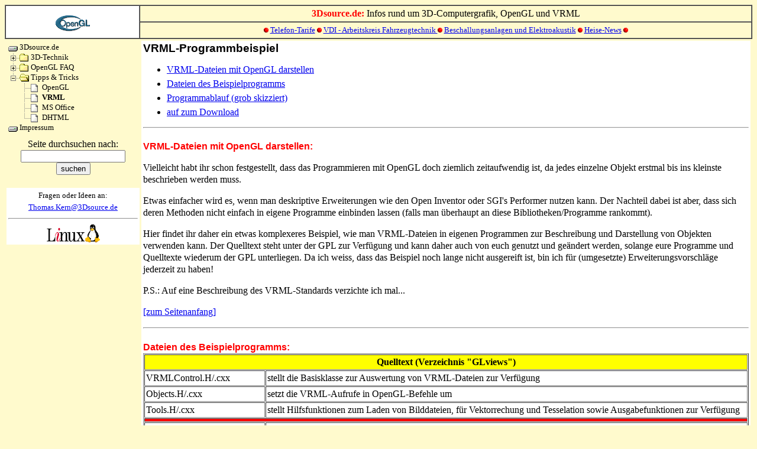

--- FILE ---
content_type: text/html
request_url: http://3dgui.de/deutsch/vrml.htm
body_size: 15679
content:
<!DOCTYPE public "-//w3c//dtd html 4.01 transitional//en"
		"http://www.w3.org/TR/html4/loose.dtd">
<html>
	<!-- InstanceBegin template="../_musterseitedt.htm" --><!-- ================================ HEAD =============================== -->
		<head>
			<title>3Dsource.de: Tipps, Tricks, Dateien, Beispiele, Quelltext rund um 3D-Computergrafik, OpenGL und VRML</title>
			<!-- #BeginHeadLocked "" -->
				<meta http-equiv="Content-Type" content="text/html; charset=iso-8859-1">
				<meta name="Author" content="Thomas Kern">
				<meta name="keywords" content="3D, OpenGL, OpenGL FAQ, C, C++, Linux, VRML, Programmieren, Kern">
				<meta name="robots" content="index, follow">
				<!-- javascript functions -->
				<script language="JavaScript">
			if (self != top) top.location = self.location
		</script>
				<script language="JavaScript" src="../tools/tree.js"></script>
				<script language="JavaScript" src="../tools/tree_items.js"></script>
				<script language="JavaScript" src="../tools/tree_tpl.js"></script>
				<script language="JavaScript" src="../tools/hilfsfunktionen.js"></script>
				<link href="../tools/screen.css" rel="stylesheet" media="screen">
			<!-- #EndHeadLocked -->
		</head>
		<!-- =============================== BODY ================================ -->
		<body bgcolor="#FFFACD" text="#000000">
			<a name="Inhalt"></a>
			<table width="100%" border="1" cellspacing="0" cellpadding="3">
				<tr>
					<th rowspan="2" align="center" valign="middle" bgcolor="#FFFFFF" width="18%"><a href="http://www.opengl.org"><img src="../images/ogl_sm.gif" alt="OpenGL.org" height="32" width="68" border="0"></a></th>
					<td align="center" valign="middle"><b><font color="red">3Dsource.de: </font></b>Infos rund um 3D-Computergrafik, OpenGL und VRML</td>
				</tr>
				<tr>
					<td align="center" valign="middle"><font size="-1"><img src="../images/redball.gif" alt="space" height="8" width="8"> <a href="http://www.heise.de/ttarif/dyn/einfach.shtml" target="_blank">Telefon-Tarife</a> <img src="../images/redball.gif" alt="space" height="8" width="8"> <a href="http://www.fahrzeugtechnik-berlin.de" target="_blank">VDI - Arbeitskreis Fahrzeugtechnik </a><img src="../images/redball.gif" alt="space" height="8" width="8"> <a href="http://www.kirchenbeschallung.com" target="_blank">Beschallungsanlagen </a><a href="http://www.kirchenbeschallung.eu" target="_blank">und </a><a href="http://www.kern-elektroakustik.de" target="_blank">Elektroakustik</a> <img src="../images/redball.gif" alt="space" height="8" width="8"> <a href="http://www.heise.de" target="_blank">Heise-News</a> <img src="../images/redball.gif" alt="space" height="8" width="8"></font></td>
				</tr>
			</table>
			<table width="100%" border="0" cellspacing="3" cellpadding="3">
				<tr valign="top" height="1%">
					<td align="LEFT" valign="top" width="18%" height="1%">
						<script language="JavaScript">										
					<!--//
						new tree (TREE_ITEMS, TREE_TPL, location.href);
					//-->
					</script>
					</td>
					<th rowspan="4" align="left" valign="top" bgcolor="#FFFFFF"><!-- #BeginEditable "Bereich" -->
							<h1>VRML-Programmbeispiel</h1>
							<ul>
								<li><a href="#VRML">VRML-Dateien mit OpenGL darstellen</a>
								<li><a href="#Dateien">Dateien des Beispielprogramms</a>
								<li><a href="#Ablauf">Programmablauf (grob skizziert)</a>
								<li><a href="#Download">auf zum Download</a>
							</ul>
							<hr>
							<h4><a name="VRML"></a><font color="#ff0000">VRML-Dateien mit OpenGL darstellen:</font><!-- ============================== Einführung ============================= --></h4>
							<p>Vielleicht habt ihr schon festgestellt, dass das Programmieren mit OpenGL doch ziemlich zeitaufwendig ist, da jedes einzelne Objekt erstmal bis ins kleinste beschrieben werden muss.</p>
							<p>Etwas einfacher wird es, wenn man deskriptive Erweiterungen wie den Open Inventor oder SGI's Performer nutzen kann. Der Nachteil dabei ist aber, dass sich deren Methoden nicht einfach in eigene Programme einbinden lassen (falls man &uuml;berhaupt an diese Bibliotheken/Programme rankommt).</p>
							<p>Hier findet ihr daher ein etwas komplexeres Beispiel, wie man VRML-Dateien in eigenen Programmen zur Beschreibung und Darstellung von Objekten verwenden kann. Der Quelltext steht unter der GPL zur Verf&uuml;gung und kann daher auch von euch genutzt und ge&auml;ndert werden, solange eure Programme und Quelltexte wiederum der GPL unterliegen. Da ich weiss, dass das Beispiel noch lange nicht ausgereift ist, bin ich f&uuml;r (umgesetzte) Erweiterungsvorschl&auml;ge jederzeit zu haben!</p>
							<p>P.S.: Auf eine Beschreibung des VRML-Standards verzichte ich mal...</p>
							<p><a href="#Inhalt">[zum Seitenanfang]</a></p>
							<hr>
							<h4><!-- ============================== Programmdateien ============================= --><a name="Dateien"></a><font color="#ff0000">Dateien des Beispielprogramms:</font></h4>
							<table width="100%" border="1" cellspacing="1" cellpadding="2">
								<tr>
									<td colspan="2" bgcolor="#ffff00" width="100%">
										<center>
											<b>Quelltext (Verzeichnis &quot;GLviews&quot;)</b></center>
									</td>
								</tr>
								<tr>
									<td width="20%">VRMLControl.H/.cxx</td>
									<td width="80%">stellt die Basisklasse zur Auswertung von VRML-Dateien zur Verf&uuml;gung</td>
								</tr>
								<tr>
									<td>Objects.H/.cxx</td>
									<td>setzt die VRML-Aufrufe in OpenGL-Befehle um</td>
								</tr>
								<tr>
									<td>Tools.H/.cxx</td>
									<td>stellt Hilfsfunktionen zum Laden von Bilddateien, f&uuml;r Vektorrechung und Tesselation sowie Ausgabefunktionen zur Verf&uuml;gung</td>
								</tr>
								<tr>
									<td colspan="2" bgcolor="RED" width="100%"></td>
								</tr>
								<tr>
									<td>glutShell.cxx</td>
									<td>main() Funktion, die beispielhaft die Klasse VRMLConrol nutzt</td>
								</tr>
								<tr>
									<td>GLSettings.H/.cxx</td>
									<td>ein paar einfache Darstellungs- und Berechnungsfunktionen</td>
								</tr>
								<tr>
									<td colspan="2" bgcolor="#ffff00" width="100%">
										<center>
											<b>Unter MS Windows ben&ouml;tigte Bibliotheken (Verzeichnis &quot;other&quot;)</b></center>
									</td>
								</tr>
								<tr>
									<td>libjpeg.lib,<br>
											jpeglib.h, jmorecfg.h, jerror.h, jconfig.h</td>
									<td>Die JPEG-Bibliothek (*.h und *.lib kann man auch ins Compiler-Verzeichnis kopieren).<br>
											Linux bringt die Dateien normalerweise schon mit.</td>
								</tr>
								<tr>
									<td>glut32.lib,<br>
											GLUT32.dll, GLUT.H</td>
									<td>Die GLUT-Bibliothek (*.h und *.lib kann man auch ins Compiler-Verzeichnis, *.dll ins Windows-Verzeichnis kopieren).<br>
											Linux bringt die Dateien normalerweise schon mit.</td>
								</tr>
								<tr>
									<td colspan="2" bgcolor="#ffff00" width="100%">
										<center>
											<b>General Public License und Compiler-Steuerungsdateien</b></center>
									</td>
								</tr>
								<tr>
									<td>License.de, License.en</td>
									<td>Die GPL in deutsch und englisch. Gilt f&uuml;r alle Quelltexte und damit auch f&uuml;r das endg&uuml;ltige Programm.</td>
								</tr>
								<tr>
									<td>glut_vrml.dsw, glut_vrml.dsp</td>
									<td>Die Projektdatei f&uuml;r MS Visual C++ 6.0</td>
								</tr>
							</table>
							<p><a href="#Inhalt">[zum Seitenanfang]</a></p>
							<hr>
							<h4><!-- ============================== Programmablauf ============================= --><a name="Ablauf"></a><font color="#ff0000">Programmablauf (grob skizziert):</font></h4>
							<ol>
								<li>die <i>main()</i>-Funktion in glutShell.cxx erzeugt die grafische Oberfl&auml;che mit Hilfe von GLUT						
								<li>scannt danach das Verzeichnis &quot;Modelle/&quot; nach VRML-Dateien ab (*.wrl)
								<li>erzeugt ein einfaches Koordinatensystem zur Orientierung
								<li>nach Aufruf des Men&uuml;s (mittels rechter Maustaste) wird die entsprechende Beispieldatei geladen:								
								<li>die Funktion <i>ReloadFromFile(int whichFile)</i> erzeugt ein VRML-Objekt durch Aufruf von <i>MyObjectControl = new VRMLControl( DateiListe[whichFile] );</i>
								<li>der Konstruktor von <i>VRMLControl</i> ruft die Funktion <i>ScanFile();</i> auf, die mittels <i>CheckFile(DateiName, &quot;r&quot;)</i> und <i>extractDir(char *complete, char *directory, char *file)</i> den Dateinamen vom Speicherort (Verzeichnis) trennt und das Verzeichnis f&uuml;r sp&auml;tere Suchfunktionen speichert
								<li>danach wird der Dateityp mittels <i>CheckForType()</i> &uuml;berpr&uuml;ft (derzeit werden z.B. nur ungepackte VRML 2.0 Dateien unterst&uuml;tzt)
								<li><i>ScanForRootNodes()</i> durchsucht die Datei rekursiv nach Schl&uuml;sselw&ouml;rtern:
									<ul>
										<li>zuerst nach Wurzelknoten (root nodes), wobei jeder Knoten einen eigenen Bezeichner mittels <i>GenNodeName(NextNodeName)</i> erh&auml;lt										
										<li>dann nach Schl&uuml;sselw&ouml;rtern wie Group oder Transformation und ruft entsprechende Methoden auf:<br>
											<i>AddGroup(Ebene, Parent, NextNodeName)</i> und <i>AddTransform(Ebene, Parent, NextNodeName)</i>
									</ul>
								<li><i>AddGroup(Ebene, Parent, NextNodeName)</i> aus Objects.H/.cxx erzeugt ein neues Objekt und speichert es in einer Objektliste:
									<pre>ThisNode = new GroupNode();            // Objekt &quot;Group&quot; anlegen
ThisNode-&gt;SetName(ThisNodeName);  // Namen festlegen
ObjectPtr[ObjectCount] = ThisNode;   // Objekt in die Objektliste aufnehmen

// [snip]

RootNode[RootNodeCount] = ThisNode;  // als Wurzeleintrag oder Kindobjekt festlegen
Parent-&gt;AddChildren( (VRMLNode*)ThisNode );

// [snip]

ScanForBraces(Klammer2);                // Anzahl der &ouml;ffnenden und schliessenden Klammern festhalten
AddChildren( Ebene, (GroupingNode*)ThisNode ); // Kindobjekte &quot;children&quot; erfassen</pre>
								<li><i>AddTransform(Ebene, Parent, NextNodeName);</i> aus Objects.H/.cxx erzeugt ein neues Objekt und speichert es in einer Objektliste (wie AddGroup), unterscheidet aber andere Schl&uuml;sselworte (&quot;center&quot;, &quot;rotation&quot;, &quot;translation&quot;, &quot;scale&quot; etc.) und ruft die entsprechenden Methoden auf:
									<pre>ThisNode-&gt;Rotation(Angle, Axle);</pre>
								<li><i>AddChildren(int Ebene, GroupingNode *Parent)</i> scannt nach weiteren Schl&uuml;sselworten (&quot;USE&quot;, &quot;DEF&quot;, &quot;Shape&quot;, &quot;Group&quot;, Transform&quot;) und legt entsprechende Objekte mittels <i>AddShape</i>, <i>AddGroup</i> und <i>AddTransform</i> an
								<li><i>AddShape(GroupingNode *Parent, char ThisNodeName[])</i> erzeugt einen K&ouml;rper (ShapeNode), und sucht nach den beschreibenden Angaben (<i>KeyAppearance(ThisNode, NextNodeName);</i>, <i>KeyGeometry(ThisNode, NextNodeName);</i> und <i>AskForAppearance();</i>)
								<li><i>KeyAppearance(ShapeNode *MyShape, char ThisNodeName[])</i> nutzt die Merkmale anderer Objekte (USE) oder sucht nach neuen Objektmerkmalen (<i>AddAppearance(MyShape, ThisNodeName);</i>)
								<li><i>AddAppearance(MyShape, ThisNodeName);</i> erzeugt ein AppearanceNode() Objekt und registriert die Merkmale in der aufrufenden ShapeNode
									<pre>MyShape-&gt;AddAppearance(ThisNode);
ThisNode-&gt;AddMaterial, AddTexture, AddTextureTransform // &quot;erben&quot; vom Elternteil
KeyMaterial, KeyTexture, KeyTextureTransform // Merkmale ermitteln</pre>
								<li><i>AddMaterial(AppearanceNode *MyAppearance, char ThisNodeName[])</i> erzeugt ein Materialobjekt, registriert es als Objekteigenschaft und speichert die Farb- und Transparenzwerte
								<li><i>AddImageTexture(AppearanceNode *MyAppearance, char ThisNodeName[])</i> erzeugt ein Texturobjekt
									<pre>TextureNr = texture ID
AddTextureURL(url)            // (url = Dateiname)
ScanTextureImage()            // aus Objects.H/.cxx
loadPPMfile und loadJPEGfile  // Ladefunktionen f&uuml;r PPM und JPEG Bilddateien aus Tools.H/.cxx
PrepareTexture()              // OpenGL setup f&uuml;r diese texture ID</pre>
								<li><i>AddTextureTransform( AppearanceNode *MyAppearance, char ThisNodeName[])</i> legt Transformationen f&uuml;r die Textur fest (Rotation, Translation, Verzerren)
								<li><i>KeyGeometry( ShapeNode *MyShape, char ThisNodeName[])</i> scannt jetzt nach erkennbaren Geometrien wie Cone, Cylinder, Sphere, Box (f&uuml;r) einfache Objekte) und IndexedFaceSet und IndexedLineSet (f&uuml;r komplexe Objekte)
								<li>die <i>Add*</i> Methoden f&uuml;r Cone, Cylinder, Sphere, Box erzeugen ein entsprechendes Objekt und registriert die Merkmale in der aufrufenden ShapeNode
								<li><i>AddLineSet</i> erzeugt eine Verbindungslinie zwischen vielen Eckpunkten und wertet dazu Koordinaten-, Farb- und Indexfelder aus
									<pre>KeyField(ThisNode, Color, NextNodeName);
KeyField(ThisNode, Coordinate, NextNodeName);
AddIndex(ThisNode, Color);
AddIndex(ThisNode, Coordinate);
PrepareForDraw()                    // Setup</pre>
									<p>
								<li><i>AddFaceSet</i> arbeitet &auml;hnlich LineSet, nur erzeugt es zwischen den Verbindungslinien farbige und schattierte Fl&auml;chen
</p>
							</ol>
							<p><a href="#Inhalt">[zum Seitenanfang]</a></p>
							<hr>
							<h4><!-- ============================== Download ============================= --><a name="Download"></a><font color="#ff0000">Hier sind die Dateien...:</font></h4>
							<ul>
								<li><a href="http://www.3Dgui.de/_download/vrml_loader_gpl.zip">Quelltext (*.zip)</a>
								<li>Quelltext (*.tgz)								
								<li><a href="http://www.3Dgui.de/_download/vrml_exe.zip">Programm (MS Windows)</a>
								<li>Programm (Linux)
								<li><a href="http://www.3Dgui.de/_download/glut32.zip">GLUT Dateien (MS Windows)</a>
								<li><a href="http://www.3Dgui.de/_download/jpeg_lib.zip">JPEG Dateien (MS Windows)</a>
								<li><a href="http://www.opengl.org/developers/documentation/glut/index.html?GLUT">GLUT Link (kompletter Source)</a>
								<li><a href="ftp://ftp.uu.net/graphics/jpeg/">JPEG Link (kompletter Source)</a>
							</ul>
						<!-- #EndEditable --></th>
				</tr>
				<tr height="1%">
					<td align="center" valign="top" width="18%" height="1%"><!-- Beginn -->
						<form action="http://www.3dgui.de/cgi-bin/sitesearch.php.cgi" method="POST">
								Seite durchsuchen nach:<br>
							<input type="text" name="query" value="" size="20" maxlength="100"><br>
							<input type="submit" value="suchen"> <input type="hidden" name="template" value="suche.tpl">
						</form>
						<!--Ende--></td>
				</tr>
				<tr height="1%" valign="top">
					<td align="center" valign="top" bgcolor="#FFFFFF" width="18%" height="1%"><font size="-1">Fragen oder Ideen an:<br>
						</font><font size="-1"><a href="mailto:anfrage@3Dsource.de?subject=3Dsource.de"
				       title="Bitte die E-Mail-Adresse anklicken. Um das SPAM-Aufkommen zu verringern, kann die echte Adresse von der angezeigten abweichen.">
				       Thomas.Kern@3Dsource.de</a>
				  </font>
						<hr>
						<a href="http://counter.li.org/bycountry/"><img src="../images/linux2.gif" alt="Linux-Counter" height="32" width="90" border="0"></a></td>
				</tr>
				<tr>
					<td align="center" valign="bottom" width="18%"><font size="-1">(C) Thomas Kern<br>
							<font color="#FF0000">
								<script language="JavaScript">
				<!-- ============================== LAST UPDATE ============================
				    document.write(lastSave());
			    // end -->
			    </script>
							</font></font></td>
				</tr>
			</table>
		</body>
	<!-- InstanceEnd -->
</html>

--- FILE ---
content_type: text/css
request_url: http://3dgui.de/tools/screen.css
body_size: 1192
content:
a.mtree:link, a.mtree:visited {color: #000000; text-decoration: none; font-family: Tahoma, Verdana; font-size: 80%}
a.mtree:hover, a.mtree:active {color: #FF0000; text-decoration: none; font-family: Tahoma, Verdana; font-size: 80%}
td.mtree { line-height:110%; font-size: 100%}

h1 {color: #000000; font-family: Arial,Helvetica,sans-serif; font-size: 120%} 
h2 {color: #000000; font-family: Arial,Helvetica,sans-serif; font-size: 110%} 
h3 {color: #000000; font-weight:bold; font-family: Arial,Helvetica,sans-serif; font-size: 100%} 
h4 {color: #FF0000; margin-bottom:0px; font-weight:bold; font-family: Arial,Helvetica,sans-serif; font-size: 100%} 

p { color: #000000; line-height:130%; font-weight:lighter; font-family:'Times New Roman',Times,serif; font-size:100%; }
table { color: #000000; line-height:130%; font-weight:lighter; font-family:'Times New Roman',Times,serif; font-size:100%; }
li { color: #000000; margin-bottom:5px; line-height:120%; font-weight:lighter; font-family:'Times New Roman',Times,serif; font-size:100%; }
pre { color: #B22222; margin-top:10px; margin-bottom:10px; margin-left:20px; line-height:120%; font-weight:lighter; font-family:Verdana; font-size:80%; }





--- FILE ---
content_type: text/javascript
request_url: http://3dgui.de/tools/hilfsfunktionen.js
body_size: 646
content:
//
// geändert:	 Thomas Kern, 2005 
// 						 http://www.kernidee.de

<!-- =========================== JAHRESZAHL ================================
var months = new Array("", "Januar", "Februar", "M&auml;rz", "April", "Mai", "Juni", "Juli", "August", "September", "Oktober", "November", "Dezember");

var today = new Date(document.lastModified); // today
var mon = months[today.getMonth() + 1]; // month
var day = today.getDate(); // day
var year = y2k(today.getYear()); // year

function y2k(year)
{
	if (year < 2000)
		year = year + 1900;
	return year;
}

function lastSave()
{
	return(day + ". " + mon + " " + year ); // returns day message
}



--- FILE ---
content_type: text/javascript
request_url: http://3dgui.de/tools/tree_tpl.js
body_size: 1672
content:
//
// geändert:	 Thomas Kern, 2005 
// 						 http://www.kernidee.de

/*
	Feel free to use your custom ../icons for the tree. Make sure they are all of the same size.
	User ../icons collections are welcome, we'll publish them giving all regards.
*/

var TREE_TPL = {
	'target'  : '_self',	// name of the frame links will be opened in
							// other possible values are: _blank, _parent, _search, _self and _top, frameset

	'icon_e'  : '../icons/empty.gif', // empty image
	'icon_l'  : '../icons/line.gif',  // vertical line

        'icon_32' : '../icons/base.gif',   // root leaf icon normal
        'icon_36' : '../icons/base.gif',   // root leaf icon selected
	
	'icon_48' : '../icons/base.gif',   // root icon normal
	'icon_52' : '../icons/base.gif',   // root icon selected
	'icon_56' : '../icons/base.gif',   // root icon opened
	'icon_60' : '../icons/base.gif',   // root icon selected
	
	'icon_16' : '../icons/folder.gif', // node icon normal
	'icon_20' : '../icons/folderopen.gif', // node icon selected
	'icon_24' : '../icons/folderopen.gif', // node icon opened
	'icon_28' : '../icons/folderopen.gif', // node icon selected opened

	'icon_0'  : '../icons/page.gif', // leaf icon normal
	'icon_4'  : '../icons/page.gif', // leaf icon selected
	
	'icon_2'  : '../icons/joinbottom.gif', // junction for leaf
	'icon_3'  : '../icons/join.gif',       // junction for last leaf
	'icon_18' : '../icons/plusbottom.gif', // junction for closed node
	'icon_19' : '../icons/plus.gif',       // junctioin for last closed node
	'icon_26' : '../icons/minusbottom.gif',// junction for opened node
	'icon_27' : '../icons/minus.gif'       // junctioin for last opended node
};



--- FILE ---
content_type: text/javascript
request_url: http://3dgui.de/tools/tree_items.js
body_size: 2532
content:
//
// geändert:	 Thomas Kern, 2005 
// 						 http://www.kernidee.de

var TREE_ITEMS = [
	['3Dsource.de', '../deutsch/hallo.htm',
//		['Neues', '../deutsch/news.htm'],
		['3D-Technik', '../deutsch/3Dtechnik.htm',
			['Mathe', '../deutsch/3Dmathe.htm'],		
			['Grundlagen', '../deutsch/3Dbasics.htm'],		
			['Hard+Software', '../deutsch/3Dhw_sw.htm'],
			['OpenGL', '../deutsch/ogl_technik.htm'],			
		],
		['OpenGL FAQ', '../faq/index.htm',
			['Allgemein', '../faq/about.htm'],		
			['Los gehts', '../faq/gettingstarted.htm'],				
			['GLUT', '../faq/glut.htm'],		
			['GLU', '../faq/glu.htm'],		
			['MS Windows', '../faq/mswindows.htm'],				
			['Fenster', '../faq/contexts.htm'],				
			['Eingabe', '../faq/window.htm'],				
			['gluLookAt', '../faq/viewing.htm'],						
			['Transformationen', '../faq/transformations.htm'],				
			['Clipping', '../faq/clipping.htm'],				
			['Farbe', '../faq/color.htm'],				
			['Z-Buffer', '../faq/depthbuffer.htm'],				
			['Polygone', '../faq/polygonoffset.htm'],				
			['Framebuffer', '../faq/rasterization.htm'],				
			['Transparenz', '../faq/transparency.htm'],				
			['Display-Listen', '../faq/displaylist.htm'],				
			['Schriftarten', '../faq/fonts.htm'],				
			['Licht', '../faq/lights.htm'],				
			['Oberfl&auml;chen', '../faq/evaluators.htm'],				
			['Selection', '../faq/selection.htm'],				
			['Texturen', '../faq/texture.htm'],				
			['Performance', '../faq/performance.htm'],				
			['Erweiterungen', '../faq/extensions.htm'],				
			['Verschiedenes', '../faq/miscellaneous.htm'],				
			['MS OpenGL', '../faq/mslinks.htm'],				
			['Beispiele', '../faq/source.htm'],				
			['Historie', '../faq/history.htm'],				
		],
//		['Netzwerk-Technik', 'network.htm'],
		['Tipps &amp; Tricks', '../deutsch/tipps.htm',
			['OpenGL', '../deutsch/ogltipps.htm'],
			['VRML', '../deutsch/vrml.htm'],
			['MS Office', '../deutsch/office.htm'],
			['DHTML', '../deutsch/dhtml.htm'],
		],						
//		['Links', '../deutsch/links.htm',
//			['Nachrichten', '../deutsch/links1.htm'],
//			['Netzwerktechnik', '../deutsch/links2.htm'],
//			['Kfz-Technik', '../deutsch/links3.htm'],
//			['Bewerbung', '../deutsch/links4.htm'],
//			['Englisch', '../deutsch/links5.htm'],
//			['OpenGL', '../deutsch/links6.htm'],
//			['Programmieren', '../deutsch/links7.htm'],
//			['Linux', '../deutsch/links8.htm'],
//			['PC-Technik', '../deutsch/links9.htm'],
//			['Rest', '../deutsch/links10.htm'],
//		],
//		['Autor', '../deutsch/autor.htm'],
	],
	['Impressum', '../deutsch/impressum.htm'],
];

--- FILE ---
content_type: text/javascript
request_url: http://3dgui.de/tools/tree.js
body_size: 9180
content:
// Title: Tigra Tree
// Description: See the demo at url
// URL: http://www.softcomplex.com/products/tigra_menu_tree/
//
// geändert:	 Thomas Kern, 2005 
// 						 http://www.kernidee.de

/* ========================================================================================================= 
/* globale Variablen vereinbaren
*/
var trees = [];
get_element = document.all ? function (s_id) { return document.all[s_id] } : function (s_id) { return document.getElementById(s_id) };


// Menüeinträge in einem extra Feld ablegen, um das automatische Aufklappen zu steuern
var maxentries = 150;				// mehr als 150 werden es schon nicht werden...
var files = new Array(maxentries);		// erster Schritt zum zweidimensionalen Array
for (var i=0;i<maxentries;i++) 		// eine Zeile für jeden Eintrag
{
	files[i] = new Array(3); 			// zwei Spalten
	files[i][0] = "0";					// hier wird der Link zum Menüeintrag abgelegt
	files[i][1] = "0"; 					// hier wird ein Verweis (die entsprechende ID des files-Arrays) auf den übergeordneten Menüeintrag abgelegt	
	files[i][2] = "0"; 					// auf Eins setzen, wenn es untergeordnete Menüeinträge gibt	
}


/* ========================================================================================================= 
/* ergänzende Hilfsfunktionen, nicht original im Tigra Tree enthalten
*/
// Dateinamen einschl. des letzten Unterverzeichnisses (1. Ebene) ermitteln
function ExtractFileName(myString)
{	
	var last, len, tmp, file, dir;
	
	// zuerst den Dateinamen als letzten Eintrag vor dem Slash bestimmen
	len = myString.length;
	last = myString.lastIndexOf("/");
	file = myString.slice(last+1, len);
	
	// dann aus dem restlichen String den letzten Verzeichnisnamen bestimmen
	tmp = myString.substring(0, last);	
	len = tmp.length;
	last = tmp.lastIndexOf("/");
	dir = tmp.slice(last+1, len);
	
	tmp = "../" + dir + "/" + file;
	
	return tmp;
}

/* ========================================================================================================= 
/* Hilfsfunktionen
*/
// einzelnen Menüeintrag anlegen
function tree_item (o_parent, n_order) {

	// Position ermitteln
	this.n_depth  = o_parent.n_depth + 1;
	this.a_config = o_parent.a_config[n_order + (this.n_depth ? 2 : 0)];
	if (!this.a_config) return;

	this.o_root    = o_parent.o_root;
	this.o_parent  = o_parent;
	this.n_order   = n_order;
	this.b_opened  = !this.n_depth;

	this.n_id = this.o_root.a_index.length;
	this.o_root.a_index[this.n_id] = this;
	o_parent.a_children[n_order] = this;

	// Dateinamen speichern, um das Menü später zielgerichtet aufklappen zu können
	files[this.n_id][0] = this.a_config[1];
	if (this.n_depth > 0) { // übergeordneter Menüeintrag vorhanden
		files[this.n_id][1] = o_parent.n_id;	// damit kann der übergeordnete Eintrag aufgeklappt werden
		files[o_parent.n_id][2] = "1"; 		// damit wird der Eintrag aufgeklappt, wenn es untergeordnete Einträge gibt
	}

	// ggf. weitere Einträge unterhalb anlegen
	this.a_children = [];
	for (var i = 0; i < this.a_config.length - 2; i++)
		new tree_item(this, i);

	this.get_icon = item_get_icon;	// Funktionsaufruf
	this.open     = item_open; 		// Funktionsaufruf
	this.select   = item_select;		// Funktionsaufruf
	this.init     = item_init;			// Funktionsaufruf
	this.upstatus = item_upstatus;	// Funktionsaufruf
	this.is_last  = function () { return this.n_order == this.o_parent.a_children.length - 1 };
}

// 
function item_open (b_close) {
	var o_idiv = get_element('i_div' + this.o_root.n_id + '_' + this.n_id);
	if (!o_idiv) return;
	
	if (!o_idiv.innerHTML) {
		var a_children = [];
		for (var i = 0; i < this.a_children.length; i++)
			a_children[i]= this.a_children[i].init();
		o_idiv.innerHTML = a_children.join('');
	}
	o_idiv.style.display = (b_close ? 'none' : 'block');
	
	this.b_opened = !b_close;
	var o_jicon = document.images['j_img' + this.o_root.n_id + '_' + this.n_id],
		o_iicon = document.images['i_img' + this.o_root.n_id + '_' + this.n_id];
	if (o_jicon) o_jicon.src = this.get_icon(true);
	if (o_iicon) o_iicon.src = this.get_icon();
	this.upstatus();
}

// 
function item_select (b_deselect) {
	
	
	if (!b_deselect) {
		var o_olditem = this.o_root.o_selected;
		this.o_root.o_selected = this;
		if (o_olditem) o_olditem.select(true);
	}
	var o_iicon = document.images['i_img' + this.o_root.n_id + '_' + this.n_id];
	if (o_iicon) o_iicon.src = this.get_icon();
	get_element('i_txt' + this.o_root.n_id + '_' + this.n_id).style.fontWeight = b_deselect ? 'normal' : 'bold';

	this.upstatus();
		
	return Boolean(this.a_config[1]);	
}

//
function item_upstatus (b_clear) {
	window.setTimeout('window.status="' + (b_clear ? '' : this.a_config[0] + (this.a_config[1] ? ' ('+ this.a_config[1] + ')' : '')) + '"', 10);
}

//
function item_init () {

	var a_offset = [],
		o_current_item = this.o_parent;
	for (var i = this.n_depth; i > 1; i--) {
		a_offset[i] = '<img src="' + this.o_root.a_tpl[o_current_item.is_last() ? 'icon_e' : 'icon_l'] + '" border="0" align="absbottom">';
		o_current_item = o_current_item.o_parent;
	}
	return '<table cellpadding="0" cellspacing="0" border="0"><tr><td class=mtree nowrap>' + (this.n_depth ? a_offset.join('') + (this.a_children.length
		? '<a href="javascript: trees[' + this.o_root.n_id + '].toggle(' + this.n_id + ')" onmouseover="trees[' + this.o_root.n_id + '].mover(' + this.n_id + ')" onmouseout="trees[' + this.o_root.n_id + '].mout(' + this.n_id + ')"><img src="' + this.get_icon(true) + '" border="0" align="absbottom" name="j_img' + this.o_root.n_id + '_' + this.n_id + '"></a>'
		: '<img src="' + this.get_icon(true) + '" border="0" align="absbottom">') : '') 
		+ '<a href="' + this.a_config[1] + ' " class=mtree " ' +  /* ' " target=" ' + this.o_root.a_tpl['target'] + */  ' " onclick="return trees[' + this.o_root.n_id + '].select(' + this.n_id + ')" ondblclick="trees[' + this.o_root.n_id + '].toggle(' + this.n_id + ')" onmouseover="trees[' + this.o_root.n_id + '].mover(' + this.n_id + ')" onmouseout="trees[' + this.o_root.n_id + '].mout(' + this.n_id + ')" class="t' + this.o_root.n_id + 'i" id="i_txt' + this.o_root.n_id + '_' + this.n_id + '"><img src="' + this.get_icon() + '" border="0" align="absbottom" name="i_img' + this.o_root.n_id + '_' + this.n_id + '" class="t' + this.o_root.n_id + 'im">' + this.a_config[0] + '</a></td></tr></table>' + (this.a_children.length ? '<div id="i_div' + this.o_root.n_id + '_' + this.n_id + '" style="display:none"></div>' : '');
}

//
function item_get_icon (b_junction) {
	return this.o_root.a_tpl['icon_' + ((this.n_depth ? 0 : 32) + (this.a_children.length ? 16 : 0) + (this.a_children.length && this.b_opened ? 8 : 0) + (!b_junction && this.o_root.o_selected == this ? 4 : 0) + (b_junction ? 2 : 0) + (b_junction && this.is_last() ? 1 : 0))];
}


/* ========================================================================================================= 
/* Eintrittsfunktion, Menüeinträge, Icons und Voreinstellungen werden übergeben (stehen im Regelfall in anderen Dateien)
*/
function tree (a_items /*var TREE_ITEMS*/, a_template /*var TREE_TPL*/, docsrc /*document location*/) {

	var i, j;

	// Werte initialisieren
	this.a_tpl      = a_template;
	this.a_config   = a_items;
	this.o_root     = this;
	this.a_index    = [];
	this.o_selected = null;
	this.n_depth    = -1;

	
	// Icons übernehmen und Images anlegen
	var o_icone = new Image(),
		o_iconl = new Image();
	o_icone.src = a_template['icon_e'];
	o_iconl.src = a_template['icon_l'];
	a_template['im_e'] = o_icone;
	a_template['im_l'] = o_iconl;
	for (i = 0; i < 64; i++)
		if (a_template['icon_' + i]) {
			var o_icon = new Image();
			a_template['im_' + i] = o_icon;
			o_icon.src = a_template['icon_' + i];
		}
	
	// Funktionen zum Umschalten des Aussehens und der Icons werden hier direkt definiert
	this.toggle = function (n_id) {	var o_item = this.a_index[n_id]; o_item.open(o_item.b_opened) };
	this.select = function (n_id) { return this.a_index[n_id].select(); };
	this.mout   = function (n_id) { this.a_index[n_id].upstatus(true) };
	this.mover  = function (n_id) { this.a_index[n_id].upstatus() };
	this.lastClick = function (n_id) { this.lastselect=n_id };

	// für jeden Menüeintrag wird ein Item angelegt
	this.a_children = [];
	for (i = 0; i < a_items.length; i++)
		new tree_item(this, i);

	//
	this.n_id = trees.length;
	trees[this.n_id] = this;
	
	// Menüeinträge anzeigen
	for (i = 0; i < this.a_children.length; i++) {
		document.write(this.a_children[i].init());
		this.a_children[i].open();
	}

	// aktuelle Datei bestimmen und das Menü entsprechend öffnen
	var docsrc = ExtractFileName(docsrc);
	var found = 0;
	
	for(i = 0; i < this.a_index.length; i++) {
		if( docsrc.search(files[i][0]) > -1 ) { 	// Eintrag der aktuellen Datei lokalisieren
			if (files[i][1] > 0) {				// Menüeintrag ist untergeordnet
				//alert (files[i][0] + " liegt unterhalb von " + files[ files[i][1] ][0]);
				this.toggle( files[i][1] );
			}
			else if ( i>0 && files[i][2] > 0 ) {	// Hauptmenü nicht zuklappen !
				this.toggle(i);
			}
			this.select(i);
			found = 1;
		}		
	}

	// kein passender Menüeintrag, z.B. wegen dynamisch generierter Seite (Suchformular)
	if (found < 1) {
		this.select(0);
	}
}

